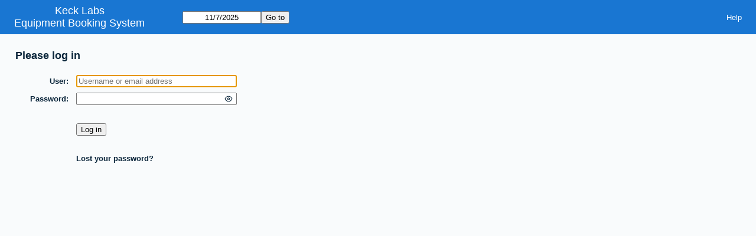

--- FILE ---
content_type: text/css;charset=UTF-8
request_url: https://jila.colorado.edu/keckres/web/css/mrbs.css.php?v=1699560497
body_size: 44680
content:


/* ------------ GENERAL -----------------------------*/

body {
  font-size: small;
  margin: 0;
  padding: 0;
  color: #0B263B;
  font-family: Arial, 'Arial Unicode MS', Verdana, sans-serif;
  background-color: #f9fbfc;
}

.unsupported_browser body > * {
  display: none;
}

.unsupported_message {
  display: none;
}

.unsupported_browser body .unsupported_message {
  display: block;
}

.current {
  color: #ff0066;  }

.error {
  color: #ff0066;    font-weight: bold;
}

.warning {
  color: #ff0066;  }

.note {
  font-style: italic;
}

input, textarea {
  box-sizing: border-box;
}

.hidden_field {
  visibility: hidden;
}

input.date,
.js input[type="date"],
input.form-control.input {
  width: 10em;
}

input.form-control.input.flatpickr-mobile {
  width: auto;
}

input.form-control.input {
  text-align: center;
}

input.date {
  text-align: center;
}

button.image {
  background-color: transparent;
  border: 0;
  padding: 0;
}

.contents, .banner {
  padding: 0 1.5rem;
}

.contents {
  float: left;
  width: 100%;
  box-sizing: border-box;
  padding-bottom: 3rem;
}

h1 {
  font-size: x-large;
  clear: both;
}

h2 {
  font-size: large;
  clear: both;
}

.minicalendars {
  padding-top: 0.8rem; }

.minicalendars.formed {
  margin-right: 2em;
  display: none;
}

@media screen and (min-width: 80rem) {

  .minicalendars.formed {
    display: block;
  }
}

.flatpickr-calendar.inline {
  width: auto;
  font-size: 85%;
  margin-bottom: 1rem;
}

.flatpickr-calendar.inline .dayContainer {
  width: calc(7 * 25px);
  min-width: calc(7 * 25px);
  max-width: calc(7 * 25px);
}

.flatpickr-calendar.inline .flatpickr-days {
  width: calc(7 * 25px);
}

.flatpickr-calendar.inline .flatpickr-day {
  max-width: 25px;
  height: 25px;
  line-height: 25px;
}

.flatpickr-months .flatpickr-month {
  height: 40px;
}

.index :not(.simple) + .contents {
  display: -ms-flexbox;
  display: flex;
}

.view_container {
  -ms-flex-positive: 1;
  flex-grow: 1;
  width: 100%;
  overflow-x: auto;
}

img {
  border: 0;
}

a:link {
  color: #0B263B;
  text-decoration: none;
  font-weight: bold;
}

a:visited {
  color: #0B263B;
  text-decoration: none;
  font-weight: bold
}

a:hover {
  color: #0B263B;
  text-decoration: underline;
  font-weight: bold;
}

span.not_allowed {
  cursor: not-allowed;
  display: block;
  width: 100%;
  height: 100%;
}

tr:nth-child(odd) td.new,
.all_rooms tr:nth-child(odd) td {
  background-color: #efefef;
}

.style_weekends tr:nth-child(odd) td.new.weekend,
.style_weekends .all_rooms tr:nth-child(odd) td.weekend {
  background-color: #e4e4e4;
}

tr:nth-child(odd) td.new.holiday,
.all_rooms tr:nth-child(odd) td.holiday {
  background-color: #d8d8d8;
}

.style_weekends tr:nth-child(odd) td.new.weekend.holiday,
.style_weekends .all_rooms tr:nth-child(odd) td.weekend.holiday {
  background-color: #cfcfcf;
}

tr:nth-child(even) td.new,
.all_rooms tr:nth-child(even) td {
  background-color: #ffffff;
}

.style_weekends tr:nth-child(even) td.new.weekend,
.style_weekends .all_rooms tr:nth-child(even) td.weekend {
  background-color: #f4f4f4;
}

tr:nth-child(even) td.new.holiday,
.all_rooms tr:nth-child(even) td.holiday {
  background-color: #e8e8e8;
}

.style_weekends tr:nth-child(even) td.new.weekend.holiday,
.style_weekends .all_rooms tr:nth-child(even) td.weekend.holiday {
  background-color: #dfdfdf;
}

.all_rooms td {
  height: 100%; }

.dwm_main.all_rooms td a {
  display: flex;
  height: 100%;
  padding: 0;
}

.all_rooms td a div {
  box-sizing: border-box;
  min-width: 1px;
  width: 0;
  border-right: 1px dotted  #e4e4e4;
  white-space: nowrap;
  overflow: hidden;
  padding: 0.2em 0;
}

.all_rooms td a div:not(.free)::before {
  content: '\00a0';
}

.all_rooms td a:hover {
  text-decoration: none;
}

.all_rooms td a div:last-child,
.all_rooms td a div.free {
  border-right: 0;
}

td, th {
  vertical-align: top;
}

td form {
  margin: 0;  }

legend {
  font-weight: bold;
  font-size: large;
  font-family: Arial, 'Arial Unicode MS', Verdana, sans-serif;
  color: #0B263B;
}

fieldset {
  margin: 0;
  padding: 0;
  border: 0;
  -webkit-border-radius: 8px;
  -moz-border-radius: 8px;
  border-radius: 8px;
}

fieldset.admin {
  width: 100%; padding: 0 1.0em 1.0em 1.0em;
  border: 1px solid #C3CCD3;
}

fieldset fieldset {
  position: relative;
  clear: left;
  width: 100%;
  padding: 0;
  border: 0;
  margin: 0;
}

fieldset fieldset legend {
  font-size: 0;  }

label:not(.link)::after,
label.link a::after,
.list td:first-child::after {
  content: ':';
}

[lang="fr"] label:not(.link)::after,
[lang="fr"] label.link a::after,
[lang="fr"] .list td:first-child::after  {
  content: '\0000a0:';  }

label:empty::after, .group label::after {
  visibility: hidden;
}

label.no_suffix::after,
[lang="fr"] label.no_suffix::after,
.dataTables_wrapper label::after,
.list td.no_suffix:first-child::after {
  content: '';
}


table.admin_table {
  border-collapse: separate;
  border-spacing: 0;
  border-color: #C3CCD3;
}

.admin_table th, .admin_table td,
table.dataTable thead th, table.dataTable thead td,
table.dataTable tbody th, table.dataTable tbody td {
  box-sizing: border-box;
  vertical-align: middle;
  text-align: left;
  padding: 0.1em 24px 0.1em 0.6em;
  border-style: solid;
  border-width: 0 1px 0 0;
}

.admin_table th:first-child, .admin_table td:first-child,
table.dataTable thead th:first-child, table.dataTable thead td:first-child {
  border-left-width: 1px;
}

.admin_table td, .admin_table th,
table.dataTable thead th, table.dataTable thead td {
  border-color: #C3CCD3;
}

.admin_table th:first-child,
table.dataTable thead th:first-child, table.dataTable thead td:first-child {
  border-left-color: #1976D2;
}

.admin_table th:last-child {
  border-right-color: #1976D2;
}

.admin_table.DTFC_Cloned th:last-child {
  border-right-color: #C3CCD3;
}

.admin_table th,
table.dataTable thead .sorting,
table.dataTable thead .sorting_asc,
table.dataTable thead .sorting_desc,
table.dataTable thead tr > .dtfc-fixed-left,
table.dataTable thead tr > .dtfc-fixed-right,
table.dataTable tfoot tr > .dtfc-fixed-left,
table.dataTable tfoot tr > .dtfc-fixed-right {
  color: #ffffff;
  background-color: #1976D2;
}

table.dataTable tbody tr > .dtfc-fixed-left,
table.dataTable tbody tr > .dtfc-fixed-right {
  background-color: inherit;
}

.admin_table td.action {
  text-align: center;
}

.admin_table td.action div {
  display: inline-block;
}

.admin_table td.action div div {
  display: table-cell;
}

body:not(.js) table.display {
  width: 100%;
}

table.display tbody tr:nth-child(2n) {
  background-color: #ffffff;
}

table.display tbody tr:nth-child(2n+1) {
  background-color: #e2e4ff;
}

table.display th, table.display td {
  height: 2em;
  white-space: nowrap;
  overflow: hidden;
}

table.display th {
  padding: 3px 24px 3px 8px;
}

table.display span {
  display: none;
}

table.display span.normal {
  display: inline;
}

select.room_area_select,
nav.location .select2-container {
  margin: 0 0.5em;
}

.none {
  display: none;
}

.js .js_none {
  display: none;
}

.js .js_hidden {
  visibility: hidden;
}

h2.date, span.timezone {
  display: inline-block;
  width: 100%;
  text-align: center;
  margin-bottom: 0.1em;
}

span.timezone {
  opacity: 0.8;
  font-size: smaller;
}

nav.main_calendar {
  display: -ms-flexbox;
  display: flex;
  -ms-flex-align: center;
  align-items: center;
  -ms-flex-wrap: wrap;
  flex-wrap: wrap;
  width: 100%;
  margin-top: 0.8rem;  }

nav.main_calendar > nav {
  display: -ms-flexbox;
  display: flex;
  -ms-flex: 1;
  flex: 1;
  -ms-flex-pack: center;
  justify-content: center;
}

nav.main_calendar.wrapped nav.location {
  -ms-flex-wrap: wrap;
  flex-wrap: wrap;
}

nav.main_calendar.wrapped nav.location {
  flex-basis: 100%;
}

nav.main_calendar.wrapped:nth-of-type(1) nav.location {
  order: -1;
}

nav.main_calendar.wrapped:nth-of-type(1) nav.location > * {
  margin-bottom: 1em;
}

nav.main_calendar.wrapped:nth-of-type(2) nav.location {
  order: 1;
}

nav.main_calendar.wrapped:nth-of-type(2) nav.location > * {
  margin-top: 1em;
}

nav.main_calendar > nav:first-child {
  -ms-flex-pack: start;
  justify-content: flex-start;
}

nav.main_calendar > nav:last-child {
  -ms-flex-pack: end;
  justify-content: flex-end;
}

nav.view div.container {
  display: inline-grid;
  grid-template-columns: 1fr 1fr 1fr;
}

nav.view a, nav.arrow a {
  background: linear-gradient(#eeeeee, #cccccc);
  border-right: thin solid #f9fbfc;
  cursor: pointer;
  line-height: 1.8em;
  font-weight: normal;
  text-align: center;
}

nav.view a:first-child, nav.arrow a:first-child {
  border-top-left-radius: 5px;
  border-bottom-left-radius: 5px;
}

nav.view a:last-child, nav.arrow a:last-child {
  border-right: 0;
  border-top-right-radius: 5px;
  border-bottom-right-radius: 5px;
}

nav.view a {
  padding: 0.2em 0.5em;
}

nav.arrow a {
  padding: 0.2em 1.1em;
}

nav a.selected,
nav.view a:hover,
nav.view a:focus,
nav.arrow a:hover,
nav.arrow a:focus {
  background: #1976D2;
  box-shadow: inset 1px 1px darkblue;
  color: #ffffff;
  text-decoration: none;
}

nav a.prev::before {
  content: '\00276e';  /* HEAVY LEFT-POINTING ANGLE QUOTATION MARK ORNAMENT */
}

nav a.next::after {
  content: '\00276f';  /* HEAVY RIGHT-POINTING ANGLE QUOTATION MARK ORNAMENT */
}


/* ------------ ADMIN.PHP ---------------------------*/

.form_admin fieldset {
  border: 1px solid #C3CCD3;
}

.admin h2 {
  clear: left
}

div#area_form, div#room_form {
  width: 100%;
  float: left;
  padding: 0 0 2em 0;
}

div#div_custom_html {
  float: left;
  padding: 0 0 3em 1em;
}

#area_form form {
  width: 100%;
  float: left;
  margin-right: 1em
}

#area_form label[for="area_select"] {
  display: block;
  float: left;
  font-weight: bold;
  margin-right: 1em;
}

.areaChangeForm div {
  float: left;
}

.roomChangeForm select, .areaChangeForm select {
  font-size: larger;
}

.roomChangeForm input, .areaChangeForm input {
  float: left;
  margin: -0.2em 0.5em 0 0;
}

.roomChangeForm input.button, .areaChangeForm button.image {
  display: block;
  float: left;
  margin: 0 0.7em;
}


/* ------------ INDEX.PHP ------------------*/

.date_nav {
  float: left;
  width: 100%;
  margin-top: 0.5em;
  margin-bottom: 0.5em;
  font-weight: bold
}

.date_nav a {
  display: block;
  width: 33%;
}

.date_before {
  float: left;
  text-align: left;
}

.date_now {
  float: left;
  text-align: center;
}

.date_after {
  float: right;
  text-align: right;
}

.date_before::before {
  content: '<<\0000a0';
}

.date_after::after {
  content: '\0000a0>>';
}

.table_container {
  overflow: auto;
  position: relative;
    max-height: calc(100vh - 4em);
    max-height: max(calc(100vh - 4em), 8em);
  margin: 1em 0;
}

div.timeline {
  background-color: #1976D2;
  position: absolute;
  width: 0;
    height: 2px;   transform: translate(0, -50%);
  z-index: 90;
  pointer-events: none;
}

div.timeline.times_along_top {
  height: 0;
    width: 2px;   transform: translate(-50%, 0);
}

table.dwm_main {
  float: left;
  clear: both;
  width: 100%;
  height: 100%;
  border-spacing: 0;
  border-collapse: separate;
  border-color: #dddddd;
  border-width: 0px;
  border-style: solid;
  border-radius: 5px;
}

.dwm_main th, .dwm_main td {
  min-height: 1.5em;
  line-height: 1.5em;
}

.dwm_main tbody th {
  text-align: left;
}

.dwm_main td {
  position: relative;
  padding: 0;
  border-bottom: 0;
  border-right: 0;
}

.dwm_main td,
.dwm_main tbody td + th {
  border-right: 1px solid #e4e4e4;
}

.series a::before {
  content: '\0021bb';  /* CLOCKWISE OPEN CIRCLE ARROW */
  margin-right: 0.5em;
}

.awaiting_approval a::before {
  content: '?';
  margin-right: 0.5em;
}

.awaiting_approval.series a:before {
  content: '?\002009\0021bb';  /* THIN SPACE, CLOCKWISE OPEN CIRCLE ARROW */
}

.awaiting_approval {
  opacity: 0.6
}

.private {
  opacity: 0.6;
  font-style: italic;
}

.tentative {
  opacity: 0.6;
}

.tentative a {
  font-weight: normal;
}

.capacity::before {
  content: ' (';
}

.capacity::after {
  content: ')';
}

.capacity.zero {
  display: none;
}

.dwm_main thead th,
.dwm_main tfoot th {
  font-size: small;
  font-weight: normal;
  vertical-align: top;
  padding: 0.2em;
  color: #0B263B;
  background-color: #ffffff;
  background-clip: padding-box; }

.style_weekends .dwm_main thead th.weekend,
.style_weekends .dwm_main tfoot th.weekend {
  background-color: #f4f4f4}

.dwm_main thead th.holiday,
.dwm_main tfoot th.holiday {
  background-color: #e8e8e8}

.style_weekends .dwm_main thead th.weekend.holiday,
.style_weekends .dwm_main tfoot th.weekend.holiday {
  background-color: #dfdfdf}

.dwm_main th,
.dwm_main td {
  border-right: 1px solid #dddddd;
}

.dwm_main thead tr:last-child th {
  border-bottom: 1px solid #1976D2;
}

.dwm_main tfoot tr:first-child th {
  border-top: 1px solid #1976D2;
}

.dwm_main thead tr:first-child th:first-child {
  border-top-left-radius: 5px;
}

.dwm_main thead tr:first-child th:last-child {
  border-top-right-radius: 5px;
}

.dwm_main tfoot tr:last-child th:first-child,
.dwm_main thead + tbody tr:last-child th:first-child {
  border-bottom-left-radius: 5px;
}

.dwm_main tfoot tr:last-child th:last-child,
.dwm_main thead + tbody tr:last-child > *:last-child {
  border-bottom-right-radius: 5px;
}


.dwm_main a,
.dwm_main .booked span.saving {
  display: block;
  height: 100%;
  width: 100%;
  min-height: inherit;
  word-break: break-all;
  word-break: break-word;   hyphens: auto;
}

.dwm_main .booked a,
.dwm_main .booking,
.dwm_main .booked span.saving {
  position: absolute;
  top: 0;
  left: 0;
  z-index: 50;
  overflow: hidden;
}

.dwm_main.times-along-top .booked.multiply a {
  max-height: 1.5em;
  box-sizing: content-box;
}

@media all and (-ms-high-contrast: none), all and (-ms-high-contrast: active)
{
  .dwm_main .booking {
    position: relative;
  }
}

.dwm_main .booking {
  width: 100%;
  height: 100%;   min-height: 1.5em;
}

.dwm_main .booked.multiply a,
.dwm_main .booked.multiply .booking {
  position: relative;
}

.dwm_main .booked.multiply .booking {
  height: 1.5em; }

.dwm_main .booked a {
  box-sizing: border-box;
}

.dwm_main .booked a,
.all_rooms td a div:not(.free) {
  border-bottom: 1px solid #e4e4e4;
}

.dwm_main .booked a.saving {
  opacity: 0.4;
  color: transparent;
  pointer-events: none;
}

.dwm_main .booked span.saving {
  font-weight: bold;
}

.dwm_main .booked span.saving::after,
.loading::after {
  content: '\002026'; }

.dwm_main .booked span.saving,
.dwm_main .booked span.saving::after {
  z-index: 60;
  animation-name: pulsate;
  animation-duration: 2s;
  animation-timing-function: ease-in-out;
  animation-iteration-count: infinite;
}

@keyframes pulsate {
  from {
    opacity: 0;
  }

  50% {
    opacity: 1;
  }

  to {
    opacity: 0;
  }
}

.dwm_main tbody a {
  padding: 0.2em;
  box-sizing: border-box;
}

.dwm_main th a {
  text-decoration: none;
  font-weight: normal;
}

.dwm_main th a:link {
  color: #0B263B;
}

.dwm_main th a:visited {
  color: #0B263B;
}

.dwm_main th a:hover {
  color: #0B263B;
  text-decoration:underline;
}

.dwm_main thead th.first_last,
.dwm_main tfoot th.first_last {
  width: 1px;
}

.dwm_main#week_main thead th.first_last,
.dwm_main#week_main tfoot th.first_last {
  vertical-align: bottom;
}

.dwm_main td.invalid {
  background-color: #d1d9de;
}

.dwm_main#month_main:not(.all_rooms) tbody tr:not(:first-child) td {
  border-top:  1px solid #e4e4e4;
}

.dwm_main#month_main:not(.all_rooms) td {
  background-color: #ffffff;
}

.style_weekends .dwm_main#month_main:not(.all_rooms) td.weekend {
  background-color: #f4f4f4;
}

.dwm_main#month_main:not(.all_rooms) td.holiday {
  background-color: #e8e8e8;
}

.style_weekends .dwm_main#month_main:not(.all_rooms) td.weekend.holiday {
  background-color: #dfdfdf;
}

.dwm_main#month_main td.invalid {
  background-color: #d1d9de;
}

.dwm_main#month_main:not(.all_rooms) a {
  height: 100%;
  width: 100%;
  padding: 0 2px 0 2px;
}

td.new a, a.new_booking {
  font-size: medium;
  text-align: center;
}

td.new img, .new_booking img {
  margin: auto;
  padding: 4px 0 2px 0;
}

.resizable-helper {
  outline: 2px solid #666666;
  outline-offset: -2px;
  position: absolute;
  top: 0;
  left: 0;
  z-index: 100 !important;
}



div.cell_container {
  position: relative;
  float: left;
  width: 100%;
  height: 100px;
}

#month_main a.new_booking {
  position: absolute;
  top: 0;
  left: 0;
  z-index: 10;  }

div.cell_header {
  position: relative;
  width: 100%;
  z-index: 20;    min-height: 20%;
  height: 20%;
  max-height: 20%;
  overflow: hidden;
}

#month_main div.cell_header a {
  display: block;
  width: auto;
  float: left;
}

#month_main div.cell_header a.monthday {
  font-size: medium;
}

#month_main div.cell_header a.week_number {
  opacity: 0.5;
  padding: 2px 4px 0 4px;
}

.view_week_number #month_main div.cell_header a.monthday {
  text-align: center;
}

.view_week_number #month_main div.cell_header a.week_number {
  position: absolute;
}

div.booking_list {
  position: relative;
  z-index: 20;    max-height: 80%;
  font-size: x-small;
  overflow: auto;
}

div.description, div.slot {
  width: 50%;
}

div.both {
  width: 100%;
}

.booking_list div {
  float: left;
  min-height: 1.3em;
  line-height: 1.3em;
  overflow: hidden;
}

  .booking_list div {
    height: 1.3em;
    max-height: 1.3em;
  }
  

.booking_list a {
  font-size: x-small;
}


.A {background: #ffff99}
.full.A {background: linear-gradient(to right bottom, #ffff99 calc(50% - 1.5px), #ffffff calc(50% - 0.5px) calc(50% + 0.5px), #ffff99 calc(50% + 1.5px))}
.spaces.A {background: linear-gradient(to right bottom, #ffffff calc(50% - 0.5px), #ffff99 calc(50% + 0.5px))}
.B {background: #99cccc}
.full.B {background: linear-gradient(to right bottom, #99cccc calc(50% - 1.5px), #ffffff calc(50% - 0.5px) calc(50% + 0.5px), #99cccc calc(50% + 1.5px))}
.spaces.B {background: linear-gradient(to right bottom, #ffffff calc(50% - 0.5px), #99cccc calc(50% + 0.5px))}
.C {background: #ffffcd}
.full.C {background: linear-gradient(to right bottom, #ffffcd calc(50% - 1.5px), #ffffff calc(50% - 0.5px) calc(50% + 0.5px), #ffffcd calc(50% + 1.5px))}
.spaces.C {background: linear-gradient(to right bottom, #ffffff calc(50% - 0.5px), #ffffcd calc(50% + 0.5px))}
.D {background: #cde6e6}
.full.D {background: linear-gradient(to right bottom, #cde6e6 calc(50% - 1.5px), #ffffff calc(50% - 0.5px) calc(50% + 0.5px), #cde6e6 calc(50% + 1.5px))}
.spaces.D {background: linear-gradient(to right bottom, #ffffff calc(50% - 0.5px), #cde6e6 calc(50% + 0.5px))}
.E {background: #6dd9c4}
.full.E {background: linear-gradient(to right bottom, #6dd9c4 calc(50% - 1.5px), #ffffff calc(50% - 0.5px) calc(50% + 0.5px), #6dd9c4 calc(50% + 1.5px))}
.spaces.E {background: linear-gradient(to right bottom, #ffffff calc(50% - 0.5px), #6dd9c4 calc(50% + 0.5px))}
.F {background: #82adad}
.full.F {background: linear-gradient(to right bottom, #82adad calc(50% - 1.5px), #ffffff calc(50% - 0.5px) calc(50% + 0.5px), #82adad calc(50% + 1.5px))}
.spaces.F {background: linear-gradient(to right bottom, #ffffff calc(50% - 0.5px), #82adad calc(50% + 0.5px))}
.G {background: #ccffcc}
.full.G {background: linear-gradient(to right bottom, #ccffcc calc(50% - 1.5px), #ffffff calc(50% - 0.5px) calc(50% + 0.5px), #ccffcc calc(50% + 1.5px))}
.spaces.G {background: linear-gradient(to right bottom, #ffffff calc(50% - 0.5px), #ccffcc calc(50% + 0.5px))}
.H {background: #d9d982}
.full.H {background: linear-gradient(to right bottom, #d9d982 calc(50% - 1.5px), #ffffff calc(50% - 0.5px) calc(50% + 0.5px), #d9d982 calc(50% + 1.5px))}
.spaces.H {background: linear-gradient(to right bottom, #ffffff calc(50% - 0.5px), #d9d982 calc(50% + 0.5px))}
.I {background: #99cc66}
.full.I {background: linear-gradient(to right bottom, #99cc66 calc(50% - 1.5px), #ffffff calc(50% - 0.5px) calc(50% + 0.5px), #99cc66 calc(50% + 1.5px))}
.spaces.I {background: linear-gradient(to right bottom, #ffffff calc(50% - 0.5px), #99cc66 calc(50% + 0.5px))}
.J {background: #e6ffe6}
.full.J {background: linear-gradient(to right bottom, #e6ffe6 calc(50% - 1.5px), #ffffff calc(50% - 0.5px) calc(50% + 0.5px), #e6ffe6 calc(50% + 1.5px))}
.spaces.J {background: linear-gradient(to right bottom, #ffffff calc(50% - 0.5px), #e6ffe6 calc(50% + 0.5px))}

.full a,
.spaces a {
  background: transparent;
}

tbody tr:nth-child(odd) .spaces {
  box-shadow: 0 1px 0 #efefef inset;
}

.private_type {
  background: #d1d9de;
}

.dwm_main thead th,
.dwm_main th:first-child {
  position: -webkit-sticky;
  position: sticky;
  z-index: 600;
}

.dwm_main thead th {
  top: 0;
}

.dwm_main th:first-child {
  left: 0;
}

.dwm_main thead th:first-child {
  z-index: 610;
}

.hidden_day {
  display: none;
}

td.hidden_day {
  background-color: #d1d9de;
  font-size: medium;
  font-weight: bold;
}

tr.row_highlight td.new {
  background-color: #1976D2;
}

th {
  white-space: nowrap;
  vertical-align: middle;
}

tbody tr:nth-child(odd) th {
  background-color: #efefef;
}

.style_weekends tbody tr:nth-child(odd) th.weekend {
  background-color: #e4e4e4;
}

tbody tr:nth-child(odd) th.holiday {
  background-color: #d8d8d8;
}

.style_weekends tbody tr:nth-child(odd) th.weekend.holiday {
  background-color: #cfcfcf;
}

tbody tr:nth-child(even) th {
  background-color: #ffffff;
}

.style_weekends tbody tr:nth-child(even) th.weekend {
  background-color: #f4f4f4;
}

tbody tr:nth-child(even) th.holiday {
  background-color: #e8e8e8;
}

.style_weekends tbody tr:nth-child(even) th.weekend.holiday {
  background-color: #dfdfdf;
}

tbody th a {
  display: inline-block;
  text-decoration: none;
  font-weight: normal
}

tbody th a:link {
  color: #0B263B;
}

tbody th a:visited {
  color: #0B263B;
}

tbody th a:hover {
  color: #0B263B;
  text-decoration: underline;
}

.dwm_main td:hover.new, .dwm_main td.new_hover {
  background-color: #1976D2;
}

.dwm_main tbody tr:hover th {
  background-color: #1976D2;
}

.dwm_main tbody tr:hover th a {
  color: #ffffff;
}

.dwm_main#month_main td:hover.valid,
.dwm_main#month_main td.valid_hover {
  background-color: #1976D2;
}

.dwm_main.resizing tbody tr:nth-child(odd) td:hover.new {
  background-color: #efefef;
}

[style-wekends=true] .dwm_main.resizing tbody tr:nth-child(odd) td.weekend:hover.new {
  background-color: #e4e4e4;
}

.dwm_main.resizing tbody tr:nth-child(odd) td.holiday:hover.new {
  background-color: #d8d8d8;
}

[style-wekends=true] .dwm_main.resizing tbody tr:nth-child(odd) td.weekend.holiday:hover.new {
  background-color: #cfcfcf;
}

.dwm_main.resizing tbody tr:nth-child(even) td:hover.new {
  background-color: #ffffff;
}

[style-wekends=true] .dwm_main.resizing tbody tr:nth-child(even) td.weekend:hover.new {
  background-color: #f4f4f4;
}

.dwm_main.resizing tbody tr:nth-child(even) td.holiday:hover.new {
  background-color: #e8e8e8;
}

[style-wekends=true] .dwm_main.resizing tbody tr:nth-child(even) td.weekend.holiday:hover.new {
  background-color: #dfdfdf;
}

.dwm_main.resizing tbody tr:hover th {
  background-color: #1976D2;
  color: #0B263B;
}

.resizing tbody th a:hover {
  text-decoration: none;
}

.dwm_main.resizing tbody tr:hover th a:link {
  color: #0B263B;
}

.dwm_main.resizing tbody tr:hover th a:visited {
  color: #0B263B;
}

.dwm_main.resizing tbody tr th.selected {
  background-color: #1976D2;
}

.dwm_main.resizing tbody tr:hover th.selected,
.dwm_main.resizing tbody tr th.selected a:link,
.dwm_main.resizing tbody tr th.selected a:visited {
  color: #ffffff;
}


.dwm_main .ui-resizable-n {
  top: -1px;
}

.dwm_main .ui-resizable-e {
  right: -1px;
}

.dwm_main .ui-resizable-s {
  bottom: -1px;
}

.dwm_main .ui-resizable-w {
  left: -1px;
}

.dwm_main .ui-resizable-se {
  bottom: 0;
  right: 0;
}

.dwm_main .ui-resizable-sw {
  bottom: -2px;
  left: -1px;
}

.dwm_main .ui-resizable-ne {
  top: -2px;
  right: -1px;
}

.dwm_main .ui-resizable-nw {
  top: -2px;
  left: -1px;
}


div.div_select {
  position: absolute;
  border: 0;
  opacity: 0.2;
  background-color: #1976D2;
}

div.div_select.outside {
  background-color: transparent;
}


/* ------------ DEL.PHP -----------------------------*/
div#del_room_confirm {
  text-align: center;
  padding-bottom: 3em;
}

#del_room_confirm p, #del_room_confirm input[type="submit"] {
  font-size: large;
  font-weight: bold;
}

#del_room_confirm form {
  display: inline-block;
  margin: 1em 2em;
}



/* ------ EDIT_AREA.PHP AND EDIT_ROOM.PHP ----------*/

#book_ahead_periods_note span {
  display: block;
  float: left;
  width: 24em;
  margin: 0 0 1em 1em;
  font-style: italic;
}

div#div_custom_html {
  margin-top: 2em;
}

.delete_period, #period_settings button {
  display: none;
}

.js .delete_period {
  display: inline-block;
  visibility: hidden;   padding: 0 1em;
  opacity: 0.7;
}

.delete_period::after {
  content: '\002718';    color: red;
}

.delete_period:hover {
  cursor: pointer;
  opacity: 1;
  font-weight: bold;
}

.js #period_settings button {
  display: inline-block;
  margin-left: 1em;
}

.buttons input {
  margin-top: 2em;
}



.standard {
  float:left;
  margin-top: 2.0em;
}

.standard fieldset {
  display: table;
  float: left;
  clear: left;
  width: auto;
  border-spacing: 0 0.75em;
  border-collapse: separate;
  padding: 1em 1em 1em 0;
}

.standard#logon fieldset {
  padding-bottom: 0;
}

.standard fieldset > div {
  display: table-row;
}

.standard fieldset > div > *:not(.none) {
  display: table-cell;
  vertical-align: middle;
}

.standard fieldset .multiline label {
  vertical-align: top;
}

.standard fieldset .field_text_area label {
  vertical-align: top;
  padding-top: 0.2em;
}

.standard fieldset > div > div > * {
  float: left;
  margin-top: 0;
}

.standard ul {
  clear: left;
}

.reset_password .standard p {
  float: left;
  clear: left;
}

.standard fieldset fieldset {
  padding: 1em 0;
}

.standard fieldset fieldset legend{
  font-size: small;
  font-style: italic;
  font-weight: normal;
}

.standard fieldset fieldset fieldset legend {
  padding-left: 2em;
}

.standard fieldset > div > label {
  font-weight: bold;
  padding-left: 2em;
  padding-right: 1em;
  text-align: right;
}

.standard fieldset > div > div {
  text-align: left;
}

.standard div.group {
  display: inline-block;
  float: left;
}

.standard div.group.long label {
  float: left;
  clear: left;
  margin-bottom: 0.5em;
}

.standard input[type="text"]:not(.date):not(.form-control),
.standard input[type="email"],
.standard input[type="password"],
.standard input[type="search"],
.standard input[type="url"],
.standard textarea {
  width: 17rem;  }

.standard input[type="text"].short {
  width: 4em;
}

.standard input[type="number"] {
  width: 4em;
}

.standard input[type="number"][step="0.01"] {
  width: 6em;
}

.standard input[type="radio"], .standard input[type="checkbox"] {
  vertical-align: middle;
  margin: -0.17em 0.4em 0 0;
}

.standard input, .standard input.enabler, .standard select {
  margin-right: 1em;
}

.standard textarea {
  height: 6em;
}

.standard .group label {
  margin-right: 0.5em;
}

@media (max-width: 30rem) {
  .standard fieldset {
    display: block;
  }

  .standard fieldset > div {
    display: block;
    float: left;
    clear: left;
  }

  .standard fieldset div > * {
    margin-bottom: 1em;
  }

  .standard fieldset > div > *:not(label):not(.none) {
    display: inline-block;
    vertical-align: middle;
  }

  .standard fieldset > div > label {
    display: block;
    text-align: left;
    padding-left: 0;
    padding-right: 0;
    margin-bottom: 0.2em;
  }

  .standard fieldset.rep_type_details {
    padding-bottom: 0;
    margin-bottom: 0;
  }

  .standard input#rep_interval {
    float: left;
  }

  .standard div#rep_type div.long {
    border-right: 0;
  }

  .standard .submit_buttons > * {
    float: left;
  }
}


.standard fieldset.max_limits > div > label {
  vertical-align: top;
  margin-bottom: 0.5em;
}

.max_limits div:first-of-type span {
  display: inline-block;
  width: 50%;
}

.max_limits div div div {
  float: left;
  margin-bottom: 0.5em;
}

.max_limits div:first-of-type span {
  white-space: normal;
  font-style: italic;
}

.max_limits div div {
  white-space: nowrap;
}

.max_limits input {
  display: inline-block;
}

.max_limits input[type="checkbox"] {
  margin-right: 1em;
}

div#rep_type div.long{
  border-right: 1px solid #C3CCD3;
  padding-right: 1em;
}

fieldset.rep_type_details fieldset {
  padding-top: 0
}

#rep_monthly input[type="radio"] {
  margin-left: 2em;
}

.standard fieldset fieldset.rep_type_details {
  padding-top: 0;
  clear: none;
}

fieldset#rep_info,
fieldset#booking_controls {
  border-top: 1px solid #C3CCD3;
  border-radius: 0;
  padding-top: 0.7em;
}

span#interval_units {
  display: inline-block;
}

.edit_entry span#end_time_error {
  display: block;
  float: left;
  margin-left: 2em;
  font-weight: normal;
}

div#checks {
  white-space: nowrap;
  letter-spacing: 0.9em;
  margin-left: 3em;
}

div#checks span {
  cursor: pointer;
}

.good::after {
  content: '\002714';    color: green;
}

.notice::after {
  content: '!';
  font-weight: bold;
  color: #ff5722;
}

.bad::after {
  content: '\002718';    color: red;
}


/* ------------ EDIT_ENTRY_HANDLER.PHP ------------------*/

.edit_entry_handler div#submit_buttons {
  float: left;
}

.edit_entry_handler #submit_buttons form input {
  float: left;
  margin: 1em 2em 1em 0;
}


/* ------------ EDIT_USERS.PHP ------------------*/

div#user_list {
  padding: 2em 0;
}

form#add_new_user {
  margin-left: 1em;
}

#users_table td {
  text-align: right;
}

#users_table td div.string {
  text-align: left;
}


/* ------------ FUNCTIONS.INC -------------------*/

.banner {
  display: -ms-flexbox;
  display: flex;
  -ms-flex-wrap: wrap;
  flex-wrap: wrap;
  -ms-flex-direction: row;
  flex-direction: row;
  -ms-flex-pack: start;
  justify-content: flex-start;
  background-color: #1976D2;
  color: #ffffff;
  border-color: #f9fbfc;
  border-width: 0px;
  border-style: solid;
}

.banner .logo {
  display: -ms-flexbox;
  display: flex;
  -ms-flex-align: center;
  align-items: center;
  -ms-flex-pack: start;
  justify-content: flex-start;
}

.banner .logo img {
  display: block;
  margin: 1em 2em 1em 0;
}

.banner .company {
  display: -ms-flexbox;
  display: flex;
  -ms-flex-direction: column;
  flex-direction: column;
  -ms-flex-align: center;
  align-items: center;
  -ms-flex-pack: center;
  justify-content: center;
  font-size: large;
  padding: 0.5rem 2rem 0.5rem 0;
  margin-right: 2rem;
  white-space: nowrap;
}

.banner .company > * {
  display: -ms-flexbox;
}

.banner a:link, .banner a:visited, .banner a:hover {
  text-decoration: none;
  font-weight: normal;
}

.banner a:link, nav.logon input {
  color: #ffffff;
}

.banner a:visited {
  color: #ffffff;
}

.banner a:hover {
  color: #ffffff;
}

.banner nav.container {
  width: 50%;
  -ms-flex-positive: 1;
  flex-grow: 1;
  display: -ms-flexbox;
  display: flex;
  -ms-flex-direction: row-reverse;
  flex-direction: row-reverse;
  justify-content: space-between;
  align-items: stretch;
  -ms-flex-wrap: wrap;
  flex-wrap: wrap;
  padding: 0.75em 0;
}

.banner nav.container > nav {
  display: -ms-flexbox;
  display: flex;
  -ms-flex-direction: row;
  flex-direction: row;
  -ms-flex-align: stretch;
  align-items: stretch;
  justify-content: flex-end;
  padding: 0.3em 0;
}

.banner nav.container > nav > nav {
  -ms-flex-align: center;
  align-items: center;
  justify-content: right;
}

.banner nav.container > nav:first-child {
  -ms-flex-wrap: wrap-reverse;
  flex-wrap: wrap-reverse;
}

.banner nav.container > nav:last-child > * {
  display: -ms-flexbox;
  display: flex;
  -ms-flex-align: center;
  align-items: center;
}

nav.menu {
  display: -ms-flexbox;
  display: flex;
  flex-wrap: wrap;
}

nav.logon {
  display: -ms-flexbox;
  display: flex;
  flex-wrap: wrap;
  justify-content: flex-end;
  -ms-flex-align: center;
  align-items: center;
}

nav.logon input {
  background: none;
  border: none;
}

.banner nav a,
nav.logon input,
nav.logon span {
  display: inline-block;
  text-align: center;
  padding: 0.3rem 0.75rem 0.3rem 0.75rem;
  margin-right: -0.75rem;
  margin-left: 0.75rem;
  line-height: 1.5em;
  border-radius: 0.8em;
}

nav.logon a.notification {
  padding-left: 0.8rem;
  padding-right: 0.8rem;
  margin-left: 1.5rem;
}

.banner a.attention {
  background-color: darkorange;
}

.banner nav a:hover,
nav.logon input:hover {
  background-color: darkblue;
  color: #ffffff;
}

#form_nav {
  padding-right: 1rem;
  margin-right: 1rem;
}

input.link[type="submit"] {
  display: inline;
  border: none;
  background: none;
  cursor: pointer;
  font-weight: bold;
  padding: 0;
}

form#show_my_entries input.link[type="submit"] {
  color: #ffffff;
  padding: 0.3em 0;
  font-weight: normal;
}

@media (max-width: 30rem) {
  .banner .logo {
    display: none;
  }

  .banner .company {
    align-items: flex-start;
  }

  .banner .company_more_info {
    display: none;
  }

    .index #form_nav input[type="submit"] {
    display: none;
  }
}


.color_key {
  display: -ms-flexbox;
  display: flex;
  -ms-flex-wrap: wrap;
  flex-wrap: wrap;
}

.color_key {
  display: inline-grid;
  grid-template-columns: repeat(auto-fill, minmax(20ch, 1fr));
  width: 100%;
  margin-top: 1em;
}

.color_key > div {
  width: 12em;
  color: #0B263B;
  word-wrap: break-word;
  padding: 0.3em;
  margin: -1px 0 0 -1px;   font-weight: bold;
  border: 1px solid #ffffff}

@supports (display: grid) {
  .color_key > div {
    width: auto;
  }
}



header input[type="search"] {
  width: 10em;
}

.banner .outstanding a {
  color: #FFF36C;
}


/* ------------ HELP.PHP ------------------------*/

table.details {
  border-spacing: 0;
  border-collapse: collapse;
  margin-bottom: 1.5em;
}

table.details:first-child {
  margin-bottom: 0;
}

table.details.has_caption {
  margin-left: 2em;
}

.details caption {
  text-align: left;
  font-weight: bold;
  margin-left: -2em;
  margin-bottom: 0.2em;
}

.details td {
  padding: 0 1.0em 0 0;
}

.details td:first-child {
  text-align: right;
  white-space: nowrap;
}


/* ------------ IMPORT.PHP ------------------------*/

div.problem_report {
  border-bottom: 1px solid #C3CCD3;
  margin-top: 1em;
}


/* ------------ MINCALS.PHP ---------------------*/

table.minicalendar {
  border-spacing: 0;
  border-collapse: collapse;
}

.minicalendar th {
  min-width: 2.0em;
  text-align: center;
  font-weight: normal;
  background-color: transparent;
}

.minicalendar thead tr:first-child th {
  text-align: center;
  vertical-align: middle;
  line-height: 1.5em;
}

.minicalendar thead tr:first-child th:first-child {
  text-align: left;
}

.minicalendar thead tr:first-child th:last-child {
  text-align: right;
}

.minicalendar td {
  text-align: center;
  font-size: x-small;
}

.minicalendar a.arrow {
  display: block;
  width: 100%;
  height: 100%;
  text-align: center;
}

.minicalendar td > * {
  display: block;
  width: 2em;
  height: 2em;
  line-height: 2em;
  margin: auto;
  border-radius: 50%;
}

.minicalendar td.today a,
.minicalendar td a:hover {
  background-color: #bdd4de;
  color: #0B263B}

.minicalendar .view {
  background-color: #2b3a42;
}

.minicalendar .hidden {
  opacity: 0.7
}

.minicalendar a.current {
  font-weight: bold;
  color: #ff0066;
}


/* ------------ PENDING.PHP ------------------*/

#pending_list form {
  display: inline-block;
}

#pending_list td.table_container, #pending_list td.sub_table {
  padding: 0;
  border: 0;
  margin: 0;
}

#pending_list .control {
  padding-left: 0;
  padding-right: 0;
  text-align: center;
  color: #0B263B;
}

.js #pending_list td.control {
  background-color: #FFF36C;
}

#pending_list td:first-child {
  width: 1.2em;
}

#pending_list #pending_table td.sub_table {
  width: auto;
}

table.admin_table.sub {
  border-right-width: 0;
}

table.sub th {
  background-color: #788D9C;
}

.js .admin_table table.sub th:first-child {
  background-color: #FFF36C;
  border-left-color: #C3CCD3;
}

#pending_list form {
  margin: 2px 4px;
}


/* ------------ REPORT.PHP ----------------------*/

div#div_summary {
  padding-top: 3em;
}

#div_summary table {
  border-spacing: 1px;
  border-collapse: collapse;
  border-color: #0B263B;
  border-style: solid;
  border-top-width: 1px;
  border-right-width: 0;
  border-bottom-width: 0;
  border-left-width: 1px;
}

#div_summary td, #div_summary th {
  padding: 0.1em 0.2em 0.1em 0.2em;
  border-color: #0B263B;
  border-style: solid;
  border-top-width: 0;
  border-right-width: 1px;
  border-bottom-width: 1px;
  border-left-width: 0;
}

#div_summary th {
  background-color: transparent;
  font-weight: bold;
  text-align: center;
}

#div_summary thead tr:nth-child(2) th {
  font-weight: normal;
  font-style: italic;
}

#div_summary th:first-child {
  text-align: right;
}

#div_summary tfoot th {
  text-align: right;
}

#div_summary td {
  text-align: right;
}

#div_summary tbody td:nth-child(even),
#div_summary tfoot th:nth-child(even) {
  border-right-width: 0;
}

#div_summary td:first-child {
  font-weight: bold;
}

p.report_entries {
  float: left;
  clear: left;
  font-weight: bold
}

button#delete_button {
  float: left;
  clear: left;
  margin: 1em 0 3em 0;
}

#progress_container {
  position: fixed;
  top: 50%;
  left: 50%;
  z-index: 100;
  transform: translate(-50%, -50%);
  box-shadow:0 0 0 max(100vh, 100vw) rgba(0,0,0,0.6);
  width: 20rem;
  max-width: 80%;
  text-align: center;
  padding: 1rem;
  border-radius: 0.5rem;
  background-color: white;
  display: none;
}

#progress_container progress {
  width: 100%;
  margin: 0.75rem 0;
}

/* ------------ SEARCH.PHP ----------------------*/

h3.search_results {
  clear: left;
  margin-bottom: 0;
  padding-top: 2em;
}

.search p.error {
  clear: left;
}

p#nothing_found {
  font-weight: bold;
}

div#record_numbers {
  font-weight: bold;
}

div#record_nav {
  float: left;
  margin: 0.5em 0;
}

div#record_nav form {
  float: left;
}

div#record_nav form:first-child {
  margin-right: 1em;
}


/* ------------ SITE_FAQ ------------------------*/

.help q {
  font-style: italic;
}

.help dfn {
  font-style: normal;
  font-weight: bold;
}

#site_faq_contents li a {
  text-decoration: underline;
}

div#site_faq_body {
  margin-top: 2.0em;
}

#site_faq_body h4 {
  border-top: 1px solid #C3CCD3;
  padding-top: 0.5em;
  margin-top: 0;
}

#site_faq_body div {
  padding-bottom: 0.5em;
}

#site_faq_body :target {
  background-color: #ffe6f0;
}


/* ------------ VIEW_ENTRY.PHP ------------------*/

.view_entry #entry td:first-child,
.view_entry #registration .list td:first-child {
  text-align: right;
  font-weight: bold;
  padding-right: 1.0em;
}

.view_entry #registration .list {
  margin-bottom: 1em;
}

.view_entry #entry,
.view_entry #registration {
  padding-left: 1em;
}

.view_entry #registration {
  margin-bottom: 2em;
}

.view_entry #registration p {
  margin-top: 0;
  margin-bottom: 0;
}

.view_entry #registration .standard {
  display: inline-block;
  float: none;
  margin-top: 0;
}

.view_entry #registration .standard fieldset {
  padding-top: 0;
  padding-bottom: 0;
}

.view_entry #registration .standard fieldset > div > label {
  padding-left: 0;
}

.view_entry #registrant_list {
  padding-left: 1em;
}

.view_entry #registrants thead th {
  text-align: left;
}

.view_entry #registrants th,
.view_entry #registrants td {
  vertical-align: middle;
  padding: 0.4em 0.8em;
}

.view_entry #registrants td:not(:first-child) {
  width: 33%;
}

.view_entry h4 {
  margin-top: 2em;
  margin-bottom: 1em;
  clear: left;
}

.view_entry div#view_entry_nav {
  display: table;
  margin-top: 1em;
  margin-bottom: 1em;
}

div#view_entry_nav > div {
  display: table-row;
}

div#view_entry_nav > div > div {
  display: table-cell;
  padding: 0.5em 1em;
}

#view_entry_nav input[type="submit"] {
  width: 100%;
}

.view_entry #approve_buttons form {
  float: left;
  margin-right: 2em;
}

.view_entry #approve_buttons form {
  float: left;
}

div#returl {
  margin-bottom: 1em;
}

#approve_buttons td {
  vertical-align: middle;
  padding-top: 1em;
}

#approve_buttons td#caption {
  text-align: left;
}

#approve_buttons td#note {
  padding-top: 0;
}

#approve_buttons td#note form {
  width: 100%;
}

#approve_buttons td#note textarea {
  width: 100%;
  height: 6em;
  margin-bottom: 0.5em;
}


/*-------------DataTables-------------------------*/

div.datatable_container {
  float: left;
  width: 100%;
}

.js .datatable_container {
  visibility: hidden;
}

div.ColVis_collection {
  float: left;
  width: auto;
}

div.ColVis_collection button.ColVis_Button {
  float: left;
  clear: left;
}

.dataTables_wrapper .dataTables_length {
  clear: both;
}

.dataTables_wrapper .dataTables_filter {
  clear: right;
  margin-bottom: 1em;
}

span.ColVis_radio {
  display: block;
  float: left;
  width: 30px;
}

span.ColVis_title {
  display: block;
  float: left;
  white-space: nowrap;
}

table.dataTable.display tbody tr.odd {
  background-color: #E2E4FF;
}

table.dataTable.display tbody tr.even {
  background-color: white;
}

table.dataTable.display tbody tr.odd > .sorting_1,
table.dataTable.order-column.stripe tbody tr.odd > .sorting_1 {
  background-color: #D3D6FF;
}

table.dataTable.display tbody tr.odd > .sorting_2,
table.dataTable.order-column.stripe tbody tr.odd > .sorting_2 {
  background-color: #DADCFF;
}

table.dataTable.display tbody tr.odd > .sorting_3,
table.dataTable.order-column.stripe tbody tr.odd > .sorting_3 {
  background-color: #E0E2FF;
}

table.dataTable.display tbody tr.even > .sorting_1,
table.dataTable.order-column.stripe tbody tr.even > .sorting_1  {
  background-color: #EAEBFF;
}

table.dataTable.display tbody tr.even > .sorting_2,
table.dataTable.order-column.stripe tbody tr.even > .sorting_2 {
  background-color: #F2F3FF;
}

table.dataTable.display tbody tr.even > .sorting_3,
table.dataTable.order-column.stripe tbody tr.even > .sorting_3 {
  background-color: #F9F9FF;
}

.dataTables_wrapper.no-footer .dataTables_scrollBody {
  border-bottom-width: 0;
}

div.dt-buttons {
  float: right;
  margin-bottom: 0.4em;
}

a.dt-button {
  margin-right: 0;
}


/* ------------ jQuery UI additions -------------*/

.ui-autocomplete {
  max-height: 150px;
  overflow-y: auto;
  /* prevent horizontal scrollbar */
  overflow-x: hidden;
  /* add padding to account for vertical scrollbar */
  padding-right: 20px;
}

#check_tabs {border:0}
div#check_tabs {background-image: none}
.edit_entry #ui-tab-dialog-close {position:absolute; right:0; top:23px}
.edit_entry #ui-tab-dialog-close a {float:none; padding:0}


.ui-dialog {
  z-index: 800;
}


.flatpickr-day.selected,
.flatpickr-day.startRange,
.flatpickr-day.endRange,
.flatpickr-day.selected.inRange,
.flatpickr-day.startRange.inRange,
.flatpickr-day.endRange.inRange,
.flatpickr-day.selected:focus,
.flatpickr-day.startRange:focus,
.flatpickr-day.endRange:focus,
.flatpickr-day.selected:hover,
.flatpickr-day.startRange:hover,
.flatpickr-day.endRange:hover,
.flatpickr-day.selected.prevMonthDay,
.flatpickr-day.startRange.prevMonthDay,
.flatpickr-day.endRange.prevMonthDay,
.flatpickr-day.selected.nextMonthDay,
.flatpickr-day.startRange.nextMonthDay,
.flatpickr-day.endRange.nextMonthDay {
  background: #1976D2;
  border-color: #1976D2;
}

.flatpickr-day.selected.startRange + .endRange,
.flatpickr-day.startRange.startRange + .endRange,
.flatpickr-day.endRange.startRange + .endRange {
  -webkit-box-shadow: -10px 0 0 #1976D2;
  box-shadow: -10px 0 0 #1976D2;
}

.flatpickr-day.week.selected {
  -webkit-box-shadow:-5px 0 0 #1976D2, 5px 0 0 #1976D2;
  box-shadow:-5px 0 0 #1976D2, 5px 0 0 #1976D2;
}

.flatpickr-day.mrbs-hidden {
  color: rgba(57,57,57,0.1);
}

.flatpickr-calendar, .flatpickr-days {
    width: auto !important;
}

h2.date.loading,
h2.date.loading::after {
  animation-name: pulsate;
  animation-duration: 2s;
  animation-timing-function: ease-in-out;
  animation-iteration-count: infinite;
}

.ajax-loading input.select2-search__field {
  background-image: url(../images/ajax-loader.gif);
  background-position: center right 5px;
  background-repeat: no-repeat;
}

div.eye {
  height: 1em;
  display: inline-block !important;
}

.eye svg {
  position: relative;
  height: 1em;
  margin-left: -3em;
  cursor: pointer;
}

.eye.off svg {
  display: none;
}

[data-kiosk] .minicalendars,
[data-kiosk] nav.arrow,
[data-kiosk] nav.view,
[data-kiosk] .banner nav:not(.qr) {
  display: none;
}

nav.qr {
  padding: 0.5rem 0;
  margin-left: auto;
}

.qr-svg {
  width: 5rem !important;
  position: relative;
  top: 50%;
  -ms-transform: translateY(-50%);
  transform: translateY(-50%);
}





--- FILE ---
content_type: application/x-javascript
request_url: https://jila.colorado.edu/keckres/web/js/init.js.php?v=1699560497
body_size: -209
content:
var html = document.getElementsByTagName('html')[0];
html.classList.add('js');
